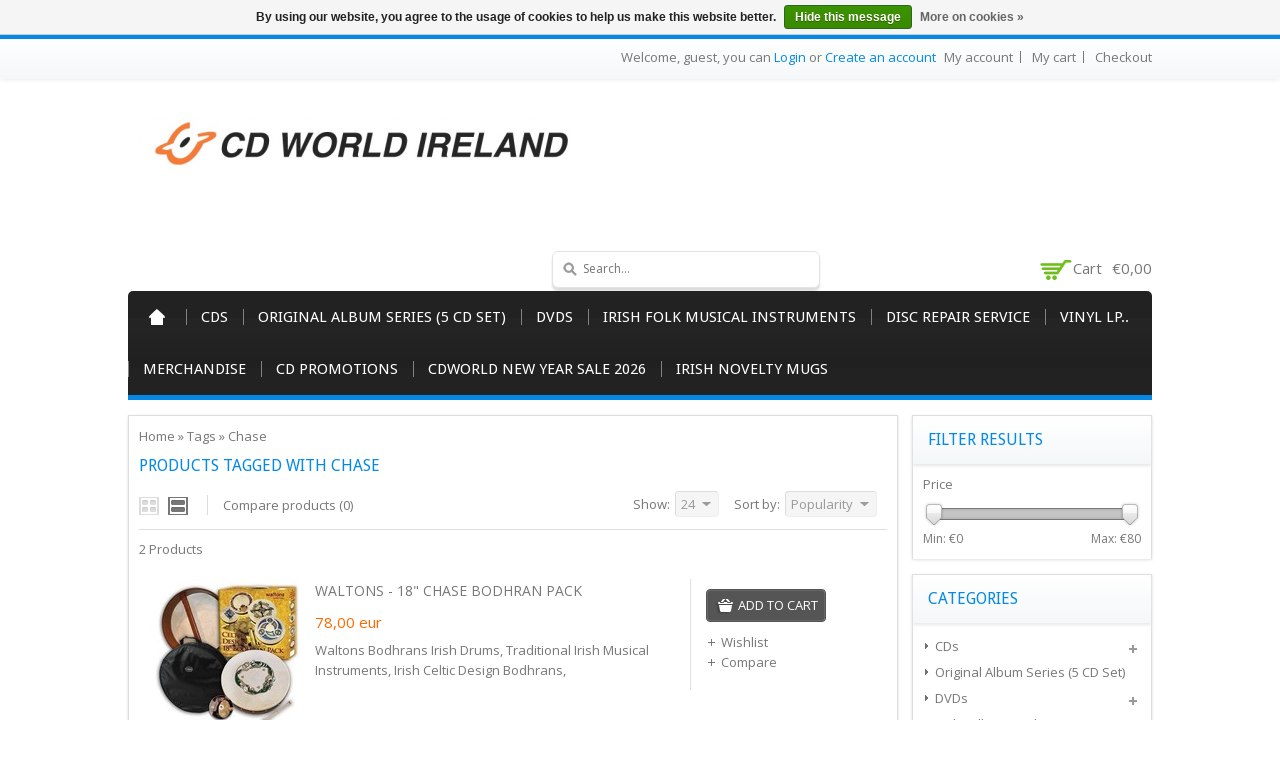

--- FILE ---
content_type: text/css; charset=UTF-8
request_url: https://cdn.webshopapp.com/shops/134936/themes/96702/assets/responsive.css?20241024211717
body_size: 2561
content:
/* 980px <= width < 1023px */
@media only screen and (min-width: 980px) and (max-width: 1040px) {
.wrapper_inner, .mainbanner, .sub-banner , .footer .footer-top .wrapper_inner , .container-inner , .socialbar { width:940px;    }
.wrapper.layout-fixed{ width:960px; }
 
.index .sidebar .sidebar-main { width:725px;}
.sidebar .sidebar-main, .gui-col2-left .gui-col2-left-col2, .gui-col2-right .gui-col2-right-col1{width:705px; }
.sidebar .sidebar-side, .gui-col2-left .gui-col2-left-col1, .gui-col2-right .gui-col2-right-col2{  width:200px;}
.banners .banner{ margin:0px; width:313px;   }
.banners .banner img{width:100%;}
.productpage .productpage-images-featured img{ width:100%; }
.grid .grid-4{ width: 211px; }
.productpage .productpage-images{  width: 310px; }
 
.gui-form .gui-checkout-steps.gui-col3-equal > .gui-col3-equal-col3 {    width: 25% !important;}
.products.products-list .list-center{width: 310px;}
#newsletterbar input{ width:165px; }  
.right-banner img{ width:100%;  }
.price.price-offer > span { display: block;}
.gui-col3-equal .gui-col3-equal-col1{  margin-right: 20px; }
.socialbar-container{width:900px;  }
.socialbar .socialbar-blog, .socialbar .socialbar-twitter, .socialbar .socialbar-facebook{ width:285px; }
.categories .category{width:30.5%;}
}



@media only screen and (max-width: 979px){
.wrapper_inner, .mainbanner, .sub-banner , .container-inner , .socialbar { width:724px;  }
.socialbar-container{ width:680px; }
.wrapper.layout-fixed{ width:744px; }
.index .sidebar .sidebar-main { width:540px;}
.mainbanner{ margin-bottom:10px; }
.sidebar .sidebar-main, .gui-col2-left .gui-col2-left-col2, .gui-col2-right .gui-col2-right-col1 {width:520px; }
.gui-checkout .gui-col2-right .gui-col2-right-col1{ width:520px !important; }
.sidebar .sidebar-side, .gui-col2-left .gui-col2-left-col1, .gui-col2-right .gui-col2-right-col2{ width:170px;}
.banners .banner{ width: 241px;}
.banners .banner  img{ width:100%;  height: auto;}
.headerbottom_right {    width: 445px;}
.header .shopnav p{ float:none; margin-bottom:20px; }
.header .cart , .header .topnav .search{ margin-top:17px; }
.header a.logo{ margin:50px 0 30px; }
.grid .grid-4{width: 158px}

.products.products-list .list-left{ margin-bottom:10px; }
.products.products-list .list-center{     width: 330px; padding-right:0; border:none; }
.products.products-list .list-right{  margin-left: 0; width: 330px; float:right; }
.productpage .product-info{ width:100%; margin-top:20px; }
.gui-col3-equal .gui-col3-equal-col1{  margin-right: 15px; width: 28%;}
.gui-checkout .gui-progressbar ul li a,
.gui-checkout .gui-progressbar ul li.gui-done a ,
.gui-checkout .gui-progressbar ul li.gui-active a{ color:#fff !important; }
.gui-checkout .gui-form .gui-col2-right-col2.gui-checkout-progress{ display:block !important;  }
.gui-form .gui-checkout-steps.gui-col3-equal > .gui-col3-equal-col2 {    margin-right: 0 !important;    width: 41% !important; margin-bottom:15px;}
.gui-form .gui-checkout-steps.gui-col3-equal > .gui-col3-equal-col3 {   width: 41% !important;}
.gui-form .gui-checkout-steps.gui-col3-equal > .gui-col3-equal-col1{  width: 50% !important;}
#newsletterbar input{ width:135px; }
.right-banner img{ width:100%;  }
.price.price-offer > span { display: block;}
.socialbar .socialbar-blog, .socialbar .socialbar-twitter, .socialbar .socialbar-facebook{ width:212px; }
.header .topnav .autocomplete{ top:52px;}
.main-navigation  .title{ color:#fff; padding-left:16px !important; }
.categories .category{width:45.9%;}
.bundleproductinfo.info{min-height:130px;}
.bundle.left{width:70%;}
.product.bundlecart.right{width:30%;}
.bundle .product{width:75%;}
.product:nth-child(3) > .glyph-bundle,.product:nth-child(5) > .glyph-bundle{display:none;}
.product:nth-child(4) > .glyph-bundle{display:block;}
.glyph-bundle{margin-left:0px;}
}


/* Landscape phone to portrait tablet */
@media only screen and (max-width: 767px) {

.wrapper_inner, .footer .footer-top .wrapper_inner , .container-inner , .socialbar  { width:auto;  margin:0 15px;   }
.wrapper.layout-fixed{ width:auto;  margin:0 15px; }
.index .sidebar .sidebar-main  ,
.sidebar .sidebar-side, .gui-col2-left .gui-col2-left-col1, .gui-col2-right .gui-col2-right-col2{ width:100%; }
.sidebar .sidebar-main ,
.gui-col2-left .gui-col2-left-col2 ,
.gui-col2-right .gui-col2-right-col1{ width:94%; padding:3%;  }
.socialbar-container {
    padding: 3%;
    width: 94%;
}

.socialbar .socialbar-twitter, .socialbar .socialbar-facebook{  width:100% ; margin-right:0; margin-bottom:10px; }
.gui-checkout .gui-col2-right .gui-col2-right-col1{ width:100% !important; }
.gui-checkout .gui-col2-right .gui-col2-right-col1 { width: 94% !important; padding:3% !important; }

.sidebar.sidebar-left .sidebar-main, .sidebar.sidebar-right .sidebar-side, .gui-col2-right .gui-col2-right-col2, .gui-col2-left .gui-col2-left-col1
{ float:none; }
.footer .footer-top .wrapper_inner, .footer .footer-bottom .wrapper_inner, .mainbanner, .sub-banner{ width:auto; }
.headerbottom_right {    width: 100%;}
.main_logo {
    margin: 0 auto;
    text-align: center;
    width: 100%;
}
.header a.logo { float:none; display: block;
    float: none;
  margin:50px auto 10px;
}
.header .topnav{  width:270px; float:none; margin:0 auto;  }
.header .topnav .autocomplete{ top:38px; }
.header_top_left , .header_top_right{ float:none; margin: 0;}
.header .topnav .search{ margin:0;  margin: 5px auto 10px; float:none; }
.header .topnav .search input{ float:none; margin:5px auto; }
.header .shopnav p{     position: absolute;
    text-align: center;
    top: 55px;
    width: 100%;left: 0;
 }
.tm_headerlinks_inner {display:block; }
.headertop{ height:38px; }
.header .language ,.header .currency , .tm_headerlinkmenu , .header div.cart{
 
    cursor: pointer;
    margin: 0px 0 0;
    text-align: center;
    width: 25% !important;
  float:left;
   position: relative;  
}
 .header .language ,.header .currency , .tm_headerlinks_inner , .header div.cart{
    padding: 10px 0;   
    border-right: 1px solid #e2e2e2 !important;
}
.header .topnav .autocomplete{ top:42px; }
.header .tui-dropdown ul{top:35px }
.tui-dropdown ul li a{ text-align:left; }
.tui-dropdown.tui-language span , .tui-dropdown.currency span{ background:none !important;   padding:0; }
.header div.cart {
   height: 18px;
    margin: 0 -3px 0 0;
    position: absolute;
    right: 0;
    top: -89px;
  border-right: 0 none !important;
}
.header div.cart i{ float:none; margin:0 auto; background:url("sprite.png") no-repeat scroll -68px -630px transparent; }
 .header div.cart a  span,  .header div.cart a small{ display:none; }
.header .cart .contents{  top: 38px;border-radius:0 0 4px 4px; }
.tm_headerlinkmenu .header-links {
    background-color: #fbfbfb;
    border: 1px solid #e3e3e3;
    display: none;
    margin: 0;
    padding: 0;
    position: absolute;
    right: 0;
    top: 38px;
    width: 170px;
}

 
.headertoggle_img{ display:block; cursor:pointer; padding: 0px 0; }
.header-links li{ display:block; float:none; background:none; padding:0px !important; border:none;}
.header-links li a{ text-decoration:none; padding: 8px; display:block; text-align: left;}
.header-links li a:hover{   }
.nav-responsive {
    display: block;
}
.brands-container .customNavigation{display:block; }
.brands-container { margin-left:-5px; }
.banners .banner {   width: 33.3%;}
.sldebox-content ,
.gui-col2-left-col1 .gui-block  .gui-block-content ,
.gui-col2-right-col2 .gui-block  .gui-block-content{  display:none; }
.right-banner img{ width:auto;  }

.sidebar-box h2 a{ float:none; }
.grid-4 ul , .footer-hallmarks ul, .footer-tags ul{    display: none; margin-bottom:10px; }
.footer-hallmarks li , .footer-tags ul.tagcloud li{ float:none; padding:2px 0; }
.grid .grid-4{margin-right: 0;  width: 100%;}
.footer h4{ padding-bottom:0; }
.footer-hallmarks , .footer .footer-tags{margin:0 auto; }

.footer-hallmarks h4 , .footer-tags h4{ display:block; }
.grid-4.rss-links{ margin-top:0; }
.gui-col2-big .gui-col2-big-col1 , .gui-col2-big .gui-col2-big-col2{ width:100%; }
.gui-col2-big .gui-col2-big-col1{ margin-bottom:15px; }
.products.products-horizontal .product img, .products.products-grid .product img{ width:100%; height:auto; }
.productpage .productpage-images { margin: 0 auto;width: 352px; float: none;}
.collection-options-sort .tui-dropdown ul ,  .collection-options-limit .tui-dropdown ul { right:-1px;  left: auto; }

.gui-col3-equal .gui-col3-equal-col1,
.gui-col3-equal .gui-col3-equal-col2 ,
.gui-col3-equal .gui-col3-equal-col3{ margin:0 0 10px; padding: 2%; width: 96%;}
.gui-checkout .gui-form .gui-col2-right-col2.gui-checkout-progress{ display:none !important;  }
.gui-form .gui-checkout-steps.gui-col3-equal > .gui-col3-equal-col1,
.gui-form .gui-checkout-steps.gui-col3-equal > .gui-col3-equal-col2,
.gui-form .gui-checkout-steps.gui-col3-equal > .gui-col3-equal-col3{ margin-right: 0% !important; margin-bottom:15px;    width: 94% !important; padding:3% !important; }
#newsletterbar input{ width:95%; }
.grid-4 .mobile_togglemenu{ padding-bottom:8px; }
.categories .category{width:45%;}
}
@media only screen and (max-width: 650px) {

/************* Responsive table start******************/
.gui-table table thead{ display:none; }
.gui-table table tr{margin: 0;  border-bottom: 2px solid #ddd;}
.gui-table tbody tr td{ border-bottom:1px solid #ddd !important;margin: 0; width:100%;    padding: 10px 0;  border-top: 0 none; }
.gui-table table  tbody  tr , .gui-table  table  tbody  tr  td{ display: block; text-align: center !important ;}
.gui-image.gui-image-50 , .gui-cart .gui-number , .gui a.gui-action{ display:inline-block; }
#gui-form-cart .gui-button-small{ float:none; }
.gui-cart .gui-progressbar{     height: 200px; }
.gui-cart .gui-progressbar ul {       left: 10px;    top: 38px;}
.gui-cart .gui-progressbar ul li
{ margin-left: 0px;
    padding-left: 0px;
    width: 100%;}
.gui-checkout .gui-progressbar a.gui-cart{ padding:0 5px; }
.gui-checkout .gui-progressbar ul{     left: 40px; }
.footer .footer-payment{    text-align: center;float: none; max-width:100%; }
.footer .footer-copyright, .footer .footer-copyright a:hover{ text-align:center; }

/************* Responsive table end******************/
}

/* Mobile Landscape Size to Tablet Portrait (devices and browsers) */
@media only screen and (min-width: 480px) and (max-width: 767px) {
.collection-options-sort{ margin-right:0;}
.products.products-list .list-center{ width:100%; border-right:none; }
.products.products-list .list-right{  position: absolute;  right: 0;  top: 10px; left: 200px; width:auto; }
 
}


/* Landscape phones and down */
@media only screen and (max-width: 479px) {
.collection-options-sort, .collection-options-limit{ float:left; margin-top:7px; }
.collection-options-compare{ float:none; }
.gui-col2-equal .gui-col2-equal-col1 , .gui-col2-equal .gui-col2-equal-col2 , .gui-input input, .gui-text textarea{ width:100%; }
.gui-col2-equal .gui-col2-equal-col1 {margin-bottom:15px;}
.productpage .productpage-images { margin: 0 auto;width: 270px;}
.productpage .productpage-images-featured img {    display: block; width: 100%; height:auto; }
.productpage .productpage-images-featured{ cursor:pointer; }
.productpage .productpage-images-featured  .zoomImg{ display:none !important; }
.productpage .tabs ul.tabs-tabs li{ padding-right:0; display:block; }
.product-block .fancybox-thumb{ display:block; text-align:center; }
.products.products-list .list-center{ width:100%; padding-right:0; border-right:none; }
.products.products-list .list-right{  width: 100%;}
.sub-banner{ display:none; }
.categories .category {
    margin: 0 auto;
    padding: 10px 0;
    width: 100%;
}
.bundle.left,.product.bundlecart.right{width:100%;float:left;}
.bundle .product{width:90%;}
.glyph-bundle{margin-left:0px;}
}

/* Mobile Landscape Size to Mobile Portrait (devices and browsers) */
@media only screen and (min-width: 320px) and (max-width: 479px) { }
@media only screen and (max-width: 319px){
.flex-direction-nav{ display:none !important; }
.header .topnav , .header .topnav .autocomplete{ width:100%; }
.flex-control-nav{ bottom:0; }
.banners .banner{ width:100%; }
.banners .banner img {    height: 90px;    width: 100%;}
.productpage .productpage-images{ width:190px; }
.product-info .quantity{ margin-bottom:10px; }
.rating .button-review , .actions .button-compare{ display:block; }
.header .topnav .search input{ width:82%; }
.footer .footer-bottom .wrapper_inner{ padding:10px; }
a#write_review{ clear: both; display: block; }
.right-banner img {
    width: 100%;
}



}

@media only screen and (max-width:240px) {}

--- FILE ---
content_type: text/javascript;charset=utf-8
request_url: https://www.cdworld.ie/services/stats/pageview.js
body_size: -414
content:
// SEOshop 30-01-2026 14:59:20